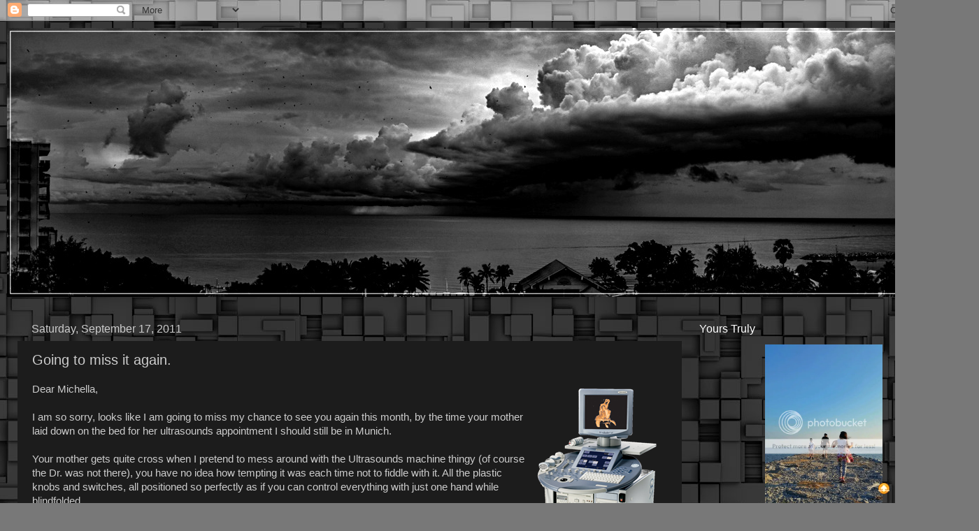

--- FILE ---
content_type: text/html; charset=UTF-8
request_url: http://www.panutatirat.com/2011/09/going-to-miss-it-again.html
body_size: 13469
content:
<!DOCTYPE html>
<html class='v2' dir='ltr' lang='en'>
<head>
<link href='https://www.blogger.com/static/v1/widgets/335934321-css_bundle_v2.css' rel='stylesheet' type='text/css'/>
<meta content='width=1100' name='viewport'/>
<meta content='text/html; charset=UTF-8' http-equiv='Content-Type'/>
<meta content='blogger' name='generator'/>
<link href='http://www.panutatirat.com/favicon.ico' rel='icon' type='image/x-icon'/>
<link href='http://www.panutatirat.com/2011/09/going-to-miss-it-again.html' rel='canonical'/>
<link rel="alternate" type="application/atom+xml" title="panutatirat - Atom" href="http://www.panutatirat.com/feeds/posts/default" />
<link rel="alternate" type="application/rss+xml" title="panutatirat - RSS" href="http://www.panutatirat.com/feeds/posts/default?alt=rss" />
<link rel="service.post" type="application/atom+xml" title="panutatirat - Atom" href="https://www.blogger.com/feeds/3381310638763361471/posts/default" />

<link rel="alternate" type="application/atom+xml" title="panutatirat - Atom" href="http://www.panutatirat.com/feeds/8815389641761457114/comments/default" />
<!--Can't find substitution for tag [blog.ieCssRetrofitLinks]-->
<link href='https://blogger.googleusercontent.com/img/b/R29vZ2xl/AVvXsEh3R4MeOKGfz2eWPyi5SoJaO5upzr28-3Vn9XIjcHWFQeXDy_L6mayVlkL3LUt-23cIGCmVCIwxsY6aPz5QyAo4YIZMNRCmNElQz2nWeWdIWmM3RfxVHkSe35aLhX5nrUqikP1eFCGprXt3/?imgmax=800' rel='image_src'/>
<meta content='http://www.panutatirat.com/2011/09/going-to-miss-it-again.html' property='og:url'/>
<meta content='Going to miss it again.' property='og:title'/>
<meta content='This blog is about travel, family, familylife, life and other general events in Thailand or Bangkok, Photography, tech, and cameras.' property='og:description'/>
<meta content='https://blogger.googleusercontent.com/img/b/R29vZ2xl/AVvXsEh3R4MeOKGfz2eWPyi5SoJaO5upzr28-3Vn9XIjcHWFQeXDy_L6mayVlkL3LUt-23cIGCmVCIwxsY6aPz5QyAo4YIZMNRCmNElQz2nWeWdIWmM3RfxVHkSe35aLhX5nrUqikP1eFCGprXt3/w1200-h630-p-k-no-nu/?imgmax=800' property='og:image'/>
<title>panutatirat: Going to miss it again.</title>
<style id='page-skin-1' type='text/css'><!--
/*-----------------------------------------------
Blogger Template Style
Name:     Picture Window
Designer: Blogger
URL:      www.blogger.com
----------------------------------------------- */
/* Content
----------------------------------------------- */
body {
font: normal normal 15px 'Trebuchet MS', Trebuchet, sans-serif;
color: #cccccc;
background: #787878 url(//themes.googleusercontent.com/image?id=1RMI7mwb9ntZk7y8G4LPeWZ4R4z6GkWYwpAn7WTFcrr1pI31SKk6tcILDFZAq3dMVyHjx) repeat scroll top center /* Credit: fpm (http://www.istockphoto.com/file_closeup.php?id=5826667&platform=blogger) */;
}
html body .region-inner {
min-width: 0;
max-width: 100%;
width: auto;
}
.content-outer {
font-size: 90%;
}
a:link {
text-decoration:none;
color: #ff9900;
}
a:visited {
text-decoration:none;
color: #dd7700;
}
a:hover {
text-decoration:underline;
color: #ffaa00;
}
.content-outer {
background: transparent url(https://resources.blogblog.com/blogblog/data/1kt/transparent/black50.png) repeat scroll top left;
-moz-border-radius: 0;
-webkit-border-radius: 0;
-goog-ms-border-radius: 0;
border-radius: 0;
-moz-box-shadow: 0 0 3px rgba(0, 0, 0, .15);
-webkit-box-shadow: 0 0 3px rgba(0, 0, 0, .15);
-goog-ms-box-shadow: 0 0 3px rgba(0, 0, 0, .15);
box-shadow: 0 0 3px rgba(0, 0, 0, .15);
margin: 0 auto;
}
.content-inner {
padding: 10px;
}
/* Header
----------------------------------------------- */
.header-outer {
background: rgba(0, 0, 0, 0) none repeat-x scroll top left;
_background-image: none;
color: #ffffff;
-moz-border-radius: 0;
-webkit-border-radius: 0;
-goog-ms-border-radius: 0;
border-radius: 0;
}
.Header img, .Header #header-inner {
-moz-border-radius: 0;
-webkit-border-radius: 0;
-goog-ms-border-radius: 0;
border-radius: 0;
}
.header-inner .Header .titlewrapper,
.header-inner .Header .descriptionwrapper {
padding-left: 30px;
padding-right: 30px;
}
.Header h1 {
font: normal normal 48px Verdana, Geneva, sans-serif;
text-shadow: 1px 1px 3px rgba(0, 0, 0, 0.3);
}
.Header h1 a {
color: #ffffff;
}
.Header .description {
font-size: 130%;
}
/* Tabs
----------------------------------------------- */
.tabs-inner {
margin: .5em 15px 1em;
padding: 0;
}
.tabs-inner .section {
margin: 0;
}
.tabs-inner .widget ul {
padding: 0;
background: #1c1c1c none repeat scroll bottom;
-moz-border-radius: 0;
-webkit-border-radius: 0;
-goog-ms-border-radius: 0;
border-radius: 0;
}
.tabs-inner .widget li {
border: none;
}
.tabs-inner .widget li a {
display: inline-block;
padding: .5em 1em;
margin-right: 0;
color: #ff9900;
font: normal normal 15px 'Trebuchet MS', Trebuchet, sans-serif;
-moz-border-radius: 0 0 0 0;
-webkit-border-top-left-radius: 0;
-webkit-border-top-right-radius: 0;
-goog-ms-border-radius: 0 0 0 0;
border-radius: 0 0 0 0;
background: transparent none no-repeat scroll top left;
border-right: 1px solid #000000;
}
.tabs-inner .widget li:first-child a {
padding-left: 1.25em;
-moz-border-radius-topleft: 0;
-moz-border-radius-bottomleft: 0;
-webkit-border-top-left-radius: 0;
-webkit-border-bottom-left-radius: 0;
-goog-ms-border-top-left-radius: 0;
-goog-ms-border-bottom-left-radius: 0;
border-top-left-radius: 0;
border-bottom-left-radius: 0;
}
.tabs-inner .widget li.selected a,
.tabs-inner .widget li a:hover {
position: relative;
z-index: 1;
background: #dd7700 none repeat scroll bottom;
color: #ffffff;
-moz-box-shadow: 0 0 0 rgba(0, 0, 0, .15);
-webkit-box-shadow: 0 0 0 rgba(0, 0, 0, .15);
-goog-ms-box-shadow: 0 0 0 rgba(0, 0, 0, .15);
box-shadow: 0 0 0 rgba(0, 0, 0, .15);
}
/* Headings
----------------------------------------------- */
h2 {
font: normal normal 16px 'Trebuchet MS', Trebuchet, sans-serif;
text-transform: none;
color: #ffffff;
margin: .5em 0;
}
/* Main
----------------------------------------------- */
.main-outer {
background: transparent none repeat scroll top center;
-moz-border-radius: 0 0 0 0;
-webkit-border-top-left-radius: 0;
-webkit-border-top-right-radius: 0;
-webkit-border-bottom-left-radius: 0;
-webkit-border-bottom-right-radius: 0;
-goog-ms-border-radius: 0 0 0 0;
border-radius: 0 0 0 0;
-moz-box-shadow: 0 0 0 rgba(0, 0, 0, .15);
-webkit-box-shadow: 0 0 0 rgba(0, 0, 0, .15);
-goog-ms-box-shadow: 0 0 0 rgba(0, 0, 0, .15);
box-shadow: 0 0 0 rgba(0, 0, 0, .15);
}
.main-inner {
padding: 15px 20px 20px;
}
.main-inner .column-center-inner {
padding: 0 0;
}
.main-inner .column-left-inner {
padding-left: 0;
}
.main-inner .column-right-inner {
padding-right: 0;
}
/* Posts
----------------------------------------------- */
h3.post-title {
margin: 0;
font: normal normal 20px 'Trebuchet MS', Trebuchet, sans-serif;
}
.comments h4 {
margin: 1em 0 0;
font: normal normal 20px 'Trebuchet MS', Trebuchet, sans-serif;
}
.date-header span {
color: #cccccc;
}
.post-outer {
background-color: #1c1c1c;
border: solid 1px rgba(0, 0, 0, 0);
-moz-border-radius: 0;
-webkit-border-radius: 0;
border-radius: 0;
-goog-ms-border-radius: 0;
padding: 15px 20px;
margin: 0 -20px 20px;
}
.post-body {
line-height: 1.4;
font-size: 110%;
position: relative;
}
.post-header {
margin: 0 0 1.5em;
color: #999999;
line-height: 1.6;
}
.post-footer {
margin: .5em 0 0;
color: #999999;
line-height: 1.6;
}
#blog-pager {
font-size: 140%
}
#comments .comment-author {
padding-top: 1.5em;
border-top: dashed 1px #ccc;
border-top: dashed 1px rgba(128, 128, 128, .5);
background-position: 0 1.5em;
}
#comments .comment-author:first-child {
padding-top: 0;
border-top: none;
}
.avatar-image-container {
margin: .2em 0 0;
}
/* Comments
----------------------------------------------- */
.comments .comments-content .icon.blog-author {
background-repeat: no-repeat;
background-image: url([data-uri]);
}
.comments .comments-content .loadmore a {
border-top: 1px solid #ffaa00;
border-bottom: 1px solid #ffaa00;
}
.comments .continue {
border-top: 2px solid #ffaa00;
}
/* Widgets
----------------------------------------------- */
.widget ul, .widget #ArchiveList ul.flat {
padding: 0;
list-style: none;
}
.widget ul li, .widget #ArchiveList ul.flat li {
border-top: dashed 1px #ccc;
border-top: dashed 1px rgba(128, 128, 128, .5);
}
.widget ul li:first-child, .widget #ArchiveList ul.flat li:first-child {
border-top: none;
}
.widget .post-body ul {
list-style: disc;
}
.widget .post-body ul li {
border: none;
}
/* Footer
----------------------------------------------- */
.footer-outer {
color:#cccccc;
background: transparent none repeat scroll top center;
-moz-border-radius: 0 0 0 0;
-webkit-border-top-left-radius: 0;
-webkit-border-top-right-radius: 0;
-webkit-border-bottom-left-radius: 0;
-webkit-border-bottom-right-radius: 0;
-goog-ms-border-radius: 0 0 0 0;
border-radius: 0 0 0 0;
-moz-box-shadow: 0 0 0 rgba(0, 0, 0, .15);
-webkit-box-shadow: 0 0 0 rgba(0, 0, 0, .15);
-goog-ms-box-shadow: 0 0 0 rgba(0, 0, 0, .15);
box-shadow: 0 0 0 rgba(0, 0, 0, .15);
}
.footer-inner {
padding: 10px 20px 20px;
}
.footer-outer a {
color: #ff9900;
}
.footer-outer a:visited {
color: #dd7700;
}
.footer-outer a:hover {
color: #ffaa00;
}
.footer-outer .widget h2 {
color: #ffffff;
}
/* Mobile
----------------------------------------------- */
html body.mobile {
height: auto;
}
html body.mobile {
min-height: 480px;
background-size: 100% auto;
}
.mobile .body-fauxcolumn-outer {
background: transparent none repeat scroll top left;
}
html .mobile .mobile-date-outer, html .mobile .blog-pager {
border-bottom: none;
background: transparent none repeat scroll top center;
margin-bottom: 10px;
}
.mobile .date-outer {
background: transparent none repeat scroll top center;
}
.mobile .header-outer, .mobile .main-outer,
.mobile .post-outer, .mobile .footer-outer {
-moz-border-radius: 0;
-webkit-border-radius: 0;
-goog-ms-border-radius: 0;
border-radius: 0;
}
.mobile .content-outer,
.mobile .main-outer,
.mobile .post-outer {
background: inherit;
border: none;
}
.mobile .content-outer {
font-size: 100%;
}
.mobile-link-button {
background-color: #ff9900;
}
.mobile-link-button a:link, .mobile-link-button a:visited {
color: #1c1c1c;
}
.mobile-index-contents {
color: #cccccc;
}
.mobile .tabs-inner .PageList .widget-content {
background: #dd7700 none repeat scroll bottom;
color: #ffffff;
}
.mobile .tabs-inner .PageList .widget-content .pagelist-arrow {
border-left: 1px solid #000000;
}

--></style>
<style id='template-skin-1' type='text/css'><!--
body {
min-width: 1400px;
}
.content-outer, .content-fauxcolumn-outer, .region-inner {
min-width: 1400px;
max-width: 1400px;
_width: 1400px;
}
.main-inner .columns {
padding-left: 0;
padding-right: 400px;
}
.main-inner .fauxcolumn-center-outer {
left: 0;
right: 400px;
/* IE6 does not respect left and right together */
_width: expression(this.parentNode.offsetWidth -
parseInt("0") -
parseInt("400px") + 'px');
}
.main-inner .fauxcolumn-left-outer {
width: 0;
}
.main-inner .fauxcolumn-right-outer {
width: 400px;
}
.main-inner .column-left-outer {
width: 0;
right: 100%;
margin-left: -0;
}
.main-inner .column-right-outer {
width: 400px;
margin-right: -400px;
}
#layout {
min-width: 0;
}
#layout .content-outer {
min-width: 0;
width: 800px;
}
#layout .region-inner {
min-width: 0;
width: auto;
}
body#layout div.add_widget {
padding: 8px;
}
body#layout div.add_widget a {
margin-left: 32px;
}
--></style>
<style>
    body {background-image:url(\/\/themes.googleusercontent.com\/image?id=1RMI7mwb9ntZk7y8G4LPeWZ4R4z6GkWYwpAn7WTFcrr1pI31SKk6tcILDFZAq3dMVyHjx);}
    
@media (max-width: 200px) { body {background-image:url(\/\/themes.googleusercontent.com\/image?id=1RMI7mwb9ntZk7y8G4LPeWZ4R4z6GkWYwpAn7WTFcrr1pI31SKk6tcILDFZAq3dMVyHjx&options=w200);}}
@media (max-width: 400px) and (min-width: 201px) { body {background-image:url(\/\/themes.googleusercontent.com\/image?id=1RMI7mwb9ntZk7y8G4LPeWZ4R4z6GkWYwpAn7WTFcrr1pI31SKk6tcILDFZAq3dMVyHjx&options=w400);}}
@media (max-width: 800px) and (min-width: 401px) { body {background-image:url(\/\/themes.googleusercontent.com\/image?id=1RMI7mwb9ntZk7y8G4LPeWZ4R4z6GkWYwpAn7WTFcrr1pI31SKk6tcILDFZAq3dMVyHjx&options=w800);}}
@media (max-width: 1200px) and (min-width: 801px) { body {background-image:url(\/\/themes.googleusercontent.com\/image?id=1RMI7mwb9ntZk7y8G4LPeWZ4R4z6GkWYwpAn7WTFcrr1pI31SKk6tcILDFZAq3dMVyHjx&options=w1200);}}
/* Last tag covers anything over one higher than the previous max-size cap. */
@media (min-width: 1201px) { body {background-image:url(\/\/themes.googleusercontent.com\/image?id=1RMI7mwb9ntZk7y8G4LPeWZ4R4z6GkWYwpAn7WTFcrr1pI31SKk6tcILDFZAq3dMVyHjx&options=w1600);}}
  </style>
<script type='text/javascript'>
        (function(i,s,o,g,r,a,m){i['GoogleAnalyticsObject']=r;i[r]=i[r]||function(){
        (i[r].q=i[r].q||[]).push(arguments)},i[r].l=1*new Date();a=s.createElement(o),
        m=s.getElementsByTagName(o)[0];a.async=1;a.src=g;m.parentNode.insertBefore(a,m)
        })(window,document,'script','https://www.google-analytics.com/analytics.js','ga');
        ga('create', 'UA-36343759-1', 'auto', 'blogger');
        ga('blogger.send', 'pageview');
      </script>
<link href='https://www.blogger.com/dyn-css/authorization.css?targetBlogID=3381310638763361471&amp;zx=a73ed074-943a-4d57-b83a-3fdb7ffcf0cf' media='none' onload='if(media!=&#39;all&#39;)media=&#39;all&#39;' rel='stylesheet'/><noscript><link href='https://www.blogger.com/dyn-css/authorization.css?targetBlogID=3381310638763361471&amp;zx=a73ed074-943a-4d57-b83a-3fdb7ffcf0cf' rel='stylesheet'/></noscript>
<meta name='google-adsense-platform-account' content='ca-host-pub-1556223355139109'/>
<meta name='google-adsense-platform-domain' content='blogspot.com'/>

</head>
<body class='loading variant-screen'>
<div class='navbar section' id='navbar' name='Navbar'><div class='widget Navbar' data-version='1' id='Navbar1'><script type="text/javascript">
    function setAttributeOnload(object, attribute, val) {
      if(window.addEventListener) {
        window.addEventListener('load',
          function(){ object[attribute] = val; }, false);
      } else {
        window.attachEvent('onload', function(){ object[attribute] = val; });
      }
    }
  </script>
<div id="navbar-iframe-container"></div>
<script type="text/javascript" src="https://apis.google.com/js/platform.js"></script>
<script type="text/javascript">
      gapi.load("gapi.iframes:gapi.iframes.style.bubble", function() {
        if (gapi.iframes && gapi.iframes.getContext) {
          gapi.iframes.getContext().openChild({
              url: 'https://www.blogger.com/navbar/3381310638763361471?po\x3d8815389641761457114\x26origin\x3dhttp://www.panutatirat.com',
              where: document.getElementById("navbar-iframe-container"),
              id: "navbar-iframe"
          });
        }
      });
    </script><script type="text/javascript">
(function() {
var script = document.createElement('script');
script.type = 'text/javascript';
script.src = '//pagead2.googlesyndication.com/pagead/js/google_top_exp.js';
var head = document.getElementsByTagName('head')[0];
if (head) {
head.appendChild(script);
}})();
</script>
</div></div>
<div class='body-fauxcolumns'>
<div class='fauxcolumn-outer body-fauxcolumn-outer'>
<div class='cap-top'>
<div class='cap-left'></div>
<div class='cap-right'></div>
</div>
<div class='fauxborder-left'>
<div class='fauxborder-right'></div>
<div class='fauxcolumn-inner'>
</div>
</div>
<div class='cap-bottom'>
<div class='cap-left'></div>
<div class='cap-right'></div>
</div>
</div>
</div>
<div class='content'>
<div class='content-fauxcolumns'>
<div class='fauxcolumn-outer content-fauxcolumn-outer'>
<div class='cap-top'>
<div class='cap-left'></div>
<div class='cap-right'></div>
</div>
<div class='fauxborder-left'>
<div class='fauxborder-right'></div>
<div class='fauxcolumn-inner'>
</div>
</div>
<div class='cap-bottom'>
<div class='cap-left'></div>
<div class='cap-right'></div>
</div>
</div>
</div>
<div class='content-outer'>
<div class='content-cap-top cap-top'>
<div class='cap-left'></div>
<div class='cap-right'></div>
</div>
<div class='fauxborder-left content-fauxborder-left'>
<div class='fauxborder-right content-fauxborder-right'></div>
<div class='content-inner'>
<header>
<div class='header-outer'>
<div class='header-cap-top cap-top'>
<div class='cap-left'></div>
<div class='cap-right'></div>
</div>
<div class='fauxborder-left header-fauxborder-left'>
<div class='fauxborder-right header-fauxborder-right'></div>
<div class='region-inner header-inner'>
<div class='header section' id='header' name='Header'><div class='widget Header' data-version='1' id='Header1'>
<div id='header-inner'>
<a href='http://www.panutatirat.com/' style='display: block'>
<img alt='panutatirat' height='385px; ' id='Header1_headerimg' src='https://blogger.googleusercontent.com/img/b/R29vZ2xl/AVvXsEiehwFcLUCTfMj53NxpPDGTssx0pr_2ongY6eJoFN7hUhgDUbWb3WY1zkVyap6g1IPTWOKEMDLSlomCZpKRWGcpVON8WH1hi6g9FRaEykjrUyXk3dPfeRmb9JYiwOrVzqGvXY8_3wD3U8Y/s1380/Cha-am+D4+Sky-1B.jpg' style='display: block' width='1369px; '/>
</a>
</div>
</div></div>
</div>
</div>
<div class='header-cap-bottom cap-bottom'>
<div class='cap-left'></div>
<div class='cap-right'></div>
</div>
</div>
</header>
<div class='tabs-outer'>
<div class='tabs-cap-top cap-top'>
<div class='cap-left'></div>
<div class='cap-right'></div>
</div>
<div class='fauxborder-left tabs-fauxborder-left'>
<div class='fauxborder-right tabs-fauxborder-right'></div>
<div class='region-inner tabs-inner'>
<div class='tabs no-items section' id='crosscol' name='Cross-Column'></div>
<div class='tabs no-items section' id='crosscol-overflow' name='Cross-Column 2'></div>
</div>
</div>
<div class='tabs-cap-bottom cap-bottom'>
<div class='cap-left'></div>
<div class='cap-right'></div>
</div>
</div>
<div class='main-outer'>
<div class='main-cap-top cap-top'>
<div class='cap-left'></div>
<div class='cap-right'></div>
</div>
<div class='fauxborder-left main-fauxborder-left'>
<div class='fauxborder-right main-fauxborder-right'></div>
<div class='region-inner main-inner'>
<div class='columns fauxcolumns'>
<div class='fauxcolumn-outer fauxcolumn-center-outer'>
<div class='cap-top'>
<div class='cap-left'></div>
<div class='cap-right'></div>
</div>
<div class='fauxborder-left'>
<div class='fauxborder-right'></div>
<div class='fauxcolumn-inner'>
</div>
</div>
<div class='cap-bottom'>
<div class='cap-left'></div>
<div class='cap-right'></div>
</div>
</div>
<div class='fauxcolumn-outer fauxcolumn-left-outer'>
<div class='cap-top'>
<div class='cap-left'></div>
<div class='cap-right'></div>
</div>
<div class='fauxborder-left'>
<div class='fauxborder-right'></div>
<div class='fauxcolumn-inner'>
</div>
</div>
<div class='cap-bottom'>
<div class='cap-left'></div>
<div class='cap-right'></div>
</div>
</div>
<div class='fauxcolumn-outer fauxcolumn-right-outer'>
<div class='cap-top'>
<div class='cap-left'></div>
<div class='cap-right'></div>
</div>
<div class='fauxborder-left'>
<div class='fauxborder-right'></div>
<div class='fauxcolumn-inner'>
</div>
</div>
<div class='cap-bottom'>
<div class='cap-left'></div>
<div class='cap-right'></div>
</div>
</div>
<!-- corrects IE6 width calculation -->
<div class='columns-inner'>
<div class='column-center-outer'>
<div class='column-center-inner'>
<div class='main section' id='main' name='Main'><div class='widget Blog' data-version='1' id='Blog1'>
<div class='blog-posts hfeed'>

          <div class="date-outer">
        
<h2 class='date-header'><span>Saturday, September 17, 2011</span></h2>

          <div class="date-posts">
        
<div class='post-outer'>
<div class='post hentry' itemprop='blogPost' itemscope='itemscope' itemtype='http://schema.org/BlogPosting'>
<meta content='https://blogger.googleusercontent.com/img/b/R29vZ2xl/AVvXsEh3R4MeOKGfz2eWPyi5SoJaO5upzr28-3Vn9XIjcHWFQeXDy_L6mayVlkL3LUt-23cIGCmVCIwxsY6aPz5QyAo4YIZMNRCmNElQz2nWeWdIWmM3RfxVHkSe35aLhX5nrUqikP1eFCGprXt3/?imgmax=800' itemprop='image_url'/>
<meta content='3381310638763361471' itemprop='blogId'/>
<meta content='8815389641761457114' itemprop='postId'/>
<a name='8815389641761457114'></a>
<h3 class='post-title entry-title' itemprop='name'>
Going to miss it again.
</h3>
<div class='post-header'>
<div class='post-header-line-1'></div>
</div>
<div class='post-body entry-content' id='post-body-8815389641761457114' itemprop='description articleBody'>
<img align="right" alt="Ultrasounds Machine" border="0" height="338" src="https://blogger.googleusercontent.com/img/b/R29vZ2xl/AVvXsEh3R4MeOKGfz2eWPyi5SoJaO5upzr28-3Vn9XIjcHWFQeXDy_L6mayVlkL3LUt-23cIGCmVCIwxsY6aPz5QyAo4YIZMNRCmNElQz2nWeWdIWmM3RfxVHkSe35aLhX5nrUqikP1eFCGprXt3/?imgmax=800" style="background-image: none; border-right-width: 0px; margin: 0px 5px 0px 0px; padding-left: 0px; padding-right: 0px; display: inline; float: right; border-top-width: 0px; border-bottom-width: 0px; border-left-width: 0px; padding-top: 0px" title="Ultrasounds Machine" width="198">  <p>Dear Michella,<br><br>I am so sorry, looks like I am going to miss my chance to see you again this month, by the time your mother laid down on the bed for her ultrasounds appointment I should still be in Munich.<br><br>Your mother gets quite cross when I pretend to mess around with the Ultrasounds machine thingy (of course the Dr. was not there), you have no idea how tempting it was each time not to fiddle with it. All the plastic knobs and switches, all positioned so perfectly as if you can control everything with just one hand while blindfolded.<br><br>Not to mention all the different &#8216;heads&#8217; to deliver the ultrasounds, then there are these two beautiful screens, and even a printer, as soon a I see you the Dr. can give me your portrait in about 10 seconds. Oh don&#8217;t forget the gorgeous trackball, sitting there smiling, begging to be push around, honestly.<br><br>Dad :)</p>  
<div style='clear: both;'></div>
</div>
<div class='post-footer'>
<div class='post-footer-line post-footer-line-1'><div class='post-share-buttons goog-inline-block'>
<a class='goog-inline-block share-button sb-email' href='https://www.blogger.com/share-post.g?blogID=3381310638763361471&postID=8815389641761457114&target=email' target='_blank' title='Email This'><span class='share-button-link-text'>Email This</span></a><a class='goog-inline-block share-button sb-blog' href='https://www.blogger.com/share-post.g?blogID=3381310638763361471&postID=8815389641761457114&target=blog' onclick='window.open(this.href, "_blank", "height=270,width=475"); return false;' target='_blank' title='BlogThis!'><span class='share-button-link-text'>BlogThis!</span></a><a class='goog-inline-block share-button sb-twitter' href='https://www.blogger.com/share-post.g?blogID=3381310638763361471&postID=8815389641761457114&target=twitter' target='_blank' title='Share to X'><span class='share-button-link-text'>Share to X</span></a><a class='goog-inline-block share-button sb-facebook' href='https://www.blogger.com/share-post.g?blogID=3381310638763361471&postID=8815389641761457114&target=facebook' onclick='window.open(this.href, "_blank", "height=430,width=640"); return false;' target='_blank' title='Share to Facebook'><span class='share-button-link-text'>Share to Facebook</span></a><a class='goog-inline-block share-button sb-pinterest' href='https://www.blogger.com/share-post.g?blogID=3381310638763361471&postID=8815389641761457114&target=pinterest' target='_blank' title='Share to Pinterest'><span class='share-button-link-text'>Share to Pinterest</span></a>
</div>
<span class='post-backlinks post-comment-link'>
</span>
</div>
<div class='post-footer-line post-footer-line-2'><span class='post-author vcard'>
by
<span class='fn' itemprop='author' itemscope='itemscope' itemtype='http://schema.org/Person'>
<meta content='https://www.blogger.com/profile/05596566124889467555' itemprop='url'/>
<a class='g-profile' href='https://www.blogger.com/profile/05596566124889467555' rel='author' title='author profile'>
<span itemprop='name'>Panu Tatirat</span>
</a>
</span>
</span>
<span class='post-timestamp'>
at
<meta content='http://www.panutatirat.com/2011/09/going-to-miss-it-again.html' itemprop='url'/>
<a class='timestamp-link' href='http://www.panutatirat.com/2011/09/going-to-miss-it-again.html' rel='bookmark' title='permanent link'><abbr class='published' itemprop='datePublished' title='2011-09-17T23:40:00+07:00'>23:40</abbr></a>
</span>
</div>
<div class='post-footer-line post-footer-line-3'><span class='post-labels'>
Labels:
<a href='http://www.panutatirat.com/search/label/Baby' rel='tag'>Baby</a>,
<a href='http://www.panutatirat.com/search/label/Business%20Trip' rel='tag'>Business Trip</a>,
<a href='http://www.panutatirat.com/search/label/Family' rel='tag'>Family</a>,
<a href='http://www.panutatirat.com/search/label/Michella' rel='tag'>Michella</a>,
<a href='http://www.panutatirat.com/search/label/Travel' rel='tag'>Travel</a>
</span>
<span class='post-comment-link'>
</span>
<span class='post-icons'>
<span class='item-action'>
<a href='https://www.blogger.com/email-post/3381310638763361471/8815389641761457114' title='Email Post'>
<img alt='' class='icon-action' height='13' src='http://img1.blogblog.com/img/icon18_email.gif' width='18'/>
</a>
</span>
<span class='item-control blog-admin pid-1283532347'>
<a href='https://www.blogger.com/post-edit.g?blogID=3381310638763361471&postID=8815389641761457114&from=pencil' title='Edit Post'>
<img alt='' class='icon-action' height='18' src='https://resources.blogblog.com/img/icon18_edit_allbkg.gif' width='18'/>
</a>
</span>
</span>
</div>
</div>
</div>
<div class='comments' id='comments'>
<a name='comments'></a>
<h4>No comments:</h4>
<div id='Blog1_comments-block-wrapper'>
<dl class='avatar-comment-indent' id='comments-block'>
</dl>
</div>
<p class='comment-footer'>
<div class='comment-form'>
<a name='comment-form'></a>
<h4 id='comment-post-message'>Post a Comment</h4>
<p>Thank you for your comments :)</p>
<a href='https://www.blogger.com/comment/frame/3381310638763361471?po=8815389641761457114&hl=en&saa=85391&origin=http://www.panutatirat.com' id='comment-editor-src'></a>
<iframe allowtransparency='true' class='blogger-iframe-colorize blogger-comment-from-post' frameborder='0' height='410px' id='comment-editor' name='comment-editor' src='' width='100%'></iframe>
<script src='https://www.blogger.com/static/v1/jsbin/2830521187-comment_from_post_iframe.js' type='text/javascript'></script>
<script type='text/javascript'>
      BLOG_CMT_createIframe('https://www.blogger.com/rpc_relay.html');
    </script>
</div>
</p>
</div>
</div>

        </div></div>
      
</div>
<div class='blog-pager' id='blog-pager'>
<span id='blog-pager-newer-link'>
<a class='blog-pager-newer-link' href='http://www.panutatirat.com/2011/09/7-nights-in-munich-part-1-sunday.html' id='Blog1_blog-pager-newer-link' title='Newer Post'>Newer Post</a>
</span>
<span id='blog-pager-older-link'>
<a class='blog-pager-older-link' href='http://www.panutatirat.com/2011/09/see-you-real-soon.html' id='Blog1_blog-pager-older-link' title='Older Post'>Older Post</a>
</span>
<a class='home-link' href='http://www.panutatirat.com/'>Home</a>
</div>
<div class='clear'></div>
<div class='post-feeds'>
<div class='feed-links'>
Subscribe to:
<a class='feed-link' href='http://www.panutatirat.com/feeds/8815389641761457114/comments/default' target='_blank' type='application/atom+xml'>Post Comments (Atom)</a>
</div>
</div>
</div></div>
</div>
</div>
<div class='column-left-outer'>
<div class='column-left-inner'>
<aside>
</aside>
</div>
</div>
<div class='column-right-outer'>
<div class='column-right-inner'>
<aside>
<div class='sidebar section' id='sidebar-right-1'><div class='widget HTML' data-version='1' id='HTML4'>
<h2 class='title'>Yours Truly</h2>
<div class='widget-content'>
<div><p align="center"><img alt="Profile" border="0" height="235" src="http://i269.photobucket.com/albums/jj60/ptatirat/Profile/Us_zpsksmedlyf.jpg" style="background-image: none; border-bottom-width: 0px; border-left-width: 0px; border-right-width: 0px; border-top-width: 0px; display: block; float: none; margin: 0px auto; padding-left: 0px; padding-right: 0px; padding-top: 0px;" title="Profile" width="168" / /></p><p align="center"><span>Addicted to Camera Bags and Writing :)</span></p><p></p></div><div><p></p></div>
</div>
<div class='clear'></div>
</div><div class='widget Text' data-version='1' id='Text2'>
<h2 class='title'>This blog :-)</h2>
<div class='widget-content'>
<img align="left" alt="Thai Flag" hspace="15" justify="" src="http://i269.photobucket.com/albums/jj60/ptatirat/Icons/flag.png" style="text-align: justify;" vspace="5" / /><span><p style="text-align:justify">We have been keeping this blog since 2007, for all intent and purposes, this blog is nothing more than a diary of our lives (with some added sidetracks of thoughts and adventures thrown in (mostly about lusting after cameras, camera bags and anything that uses at least 4 AA batteries, lol), so that when our little Panop (Matthias) and little Parsuree (Marcella) are no longer little, they can look back and see that their parents were not that boring after all :)</p></span>
</div>
<div class='clear'></div>
</div><div class='widget BlogSearch' data-version='1' id='BlogSearch1'>
<h2 class='title'>Search This Blog</h2>
<div class='widget-content'>
<div id='BlogSearch1_form'>
<form action='http://www.panutatirat.com/search' class='gsc-search-box' target='_top'>
<table cellpadding='0' cellspacing='0' class='gsc-search-box'>
<tbody>
<tr>
<td class='gsc-input'>
<input autocomplete='off' class='gsc-input' name='q' size='10' title='search' type='text' value=''/>
</td>
<td class='gsc-search-button'>
<input class='gsc-search-button' title='search' type='submit' value='Search'/>
</td>
</tr>
</tbody>
</table>
</form>
</div>
</div>
<div class='clear'></div>
</div><div class='widget BlogArchive' data-version='1' id='BlogArchive1'>
<h2>Blog Library</h2>
<div class='widget-content'>
<div id='ArchiveList'>
<div id='BlogArchive1_ArchiveList'>
<ul class='hierarchy'>
<li class='archivedate collapsed'>
<a class='toggle' href='javascript:void(0)'>
<span class='zippy'>

        &#9658;&#160;
      
</span>
</a>
<a class='post-count-link' href='http://www.panutatirat.com/2012/'>
2012
</a>
<span class='post-count' dir='ltr'>(30)</span>
<ul class='hierarchy'>
<li class='archivedate collapsed'>
<a class='toggle' href='javascript:void(0)'>
<span class='zippy'>

        &#9658;&#160;
      
</span>
</a>
<a class='post-count-link' href='http://www.panutatirat.com/2012/04/'>
April
</a>
<span class='post-count' dir='ltr'>(1)</span>
</li>
</ul>
<ul class='hierarchy'>
<li class='archivedate collapsed'>
<a class='toggle' href='javascript:void(0)'>
<span class='zippy'>

        &#9658;&#160;
      
</span>
</a>
<a class='post-count-link' href='http://www.panutatirat.com/2012/03/'>
March
</a>
<span class='post-count' dir='ltr'>(11)</span>
</li>
</ul>
<ul class='hierarchy'>
<li class='archivedate collapsed'>
<a class='toggle' href='javascript:void(0)'>
<span class='zippy'>

        &#9658;&#160;
      
</span>
</a>
<a class='post-count-link' href='http://www.panutatirat.com/2012/02/'>
February
</a>
<span class='post-count' dir='ltr'>(4)</span>
</li>
</ul>
<ul class='hierarchy'>
<li class='archivedate collapsed'>
<a class='toggle' href='javascript:void(0)'>
<span class='zippy'>

        &#9658;&#160;
      
</span>
</a>
<a class='post-count-link' href='http://www.panutatirat.com/2012/01/'>
January
</a>
<span class='post-count' dir='ltr'>(14)</span>
</li>
</ul>
</li>
</ul>
<ul class='hierarchy'>
<li class='archivedate expanded'>
<a class='toggle' href='javascript:void(0)'>
<span class='zippy toggle-open'>

        &#9660;&#160;
      
</span>
</a>
<a class='post-count-link' href='http://www.panutatirat.com/2011/'>
2011
</a>
<span class='post-count' dir='ltr'>(113)</span>
<ul class='hierarchy'>
<li class='archivedate collapsed'>
<a class='toggle' href='javascript:void(0)'>
<span class='zippy'>

        &#9658;&#160;
      
</span>
</a>
<a class='post-count-link' href='http://www.panutatirat.com/2011/12/'>
December
</a>
<span class='post-count' dir='ltr'>(15)</span>
</li>
</ul>
<ul class='hierarchy'>
<li class='archivedate collapsed'>
<a class='toggle' href='javascript:void(0)'>
<span class='zippy'>

        &#9658;&#160;
      
</span>
</a>
<a class='post-count-link' href='http://www.panutatirat.com/2011/11/'>
November
</a>
<span class='post-count' dir='ltr'>(15)</span>
</li>
</ul>
<ul class='hierarchy'>
<li class='archivedate collapsed'>
<a class='toggle' href='javascript:void(0)'>
<span class='zippy'>

        &#9658;&#160;
      
</span>
</a>
<a class='post-count-link' href='http://www.panutatirat.com/2011/10/'>
October
</a>
<span class='post-count' dir='ltr'>(22)</span>
</li>
</ul>
<ul class='hierarchy'>
<li class='archivedate expanded'>
<a class='toggle' href='javascript:void(0)'>
<span class='zippy toggle-open'>

        &#9660;&#160;
      
</span>
</a>
<a class='post-count-link' href='http://www.panutatirat.com/2011/09/'>
September
</a>
<span class='post-count' dir='ltr'>(13)</span>
<ul class='posts'>
<li><a href='http://www.panutatirat.com/2011/09/7-nights-in-munich-part-1-sunday.html'>7 Nights in Munich: (part 1) Sunday - Thursday.</a></li>
<li><a href='http://www.panutatirat.com/2011/09/going-to-miss-it-again.html'>Going to miss it again.</a></li>
<li><a href='http://www.panutatirat.com/2011/09/see-you-real-soon.html'>See you real soon :)</a></li>
<li><a href='http://www.panutatirat.com/2011/09/oh-oooohhhh-wlw-has-issue-with-new_16.html'>OH oooohhhh, WLW has issue with the new theme - so...</a></li>
<li><a href='http://www.panutatirat.com/2011/09/i-am-happy-fixing-blog-content-width.html'>I am happy, fixing the blog content width.</a></li>
<li><a href='http://www.panutatirat.com/2011/09/oh-oooohhhh-wlw-has-issue-with-new.html'>OH oooohhhh, WLW has issue with the new theme.</a></li>
<li><a href='http://www.panutatirat.com/2011/09/back-to-basic.html'>Back to basic&#8230;</a></li>
<li><a href='http://www.panutatirat.com/2011/09/here-we-go.html'>Here we go&#8230; :)</a></li>
<li><a href='http://www.panutatirat.com/2011/09/betting-on-long-shot-cont-making-u-turn.html'>Betting on a long shot (cont.) &#8211; Making a U turn.</a></li>
<li><a href='http://www.panutatirat.com/2011/09/betting-on-long-shot.html'>Betting on a long shot :)</a></li>
<li><a href='http://www.panutatirat.com/2011/09/dont-even-know-if-it-is-real.html'>Don&#8217;t even know if it is real.</a></li>
<li><a href='http://www.panutatirat.com/2011/09/hello-hk-havent-seen-you-in-while.html'>Hello HK :) haven&#8217;t seen you in while.</a></li>
<li><a href='http://www.panutatirat.com/2011/09/happy-gio.html'>Happy Gio&#8230; :)</a></li>
</ul>
</li>
</ul>
<ul class='hierarchy'>
<li class='archivedate collapsed'>
<a class='toggle' href='javascript:void(0)'>
<span class='zippy'>

        &#9658;&#160;
      
</span>
</a>
<a class='post-count-link' href='http://www.panutatirat.com/2011/08/'>
August
</a>
<span class='post-count' dir='ltr'>(5)</span>
</li>
</ul>
<ul class='hierarchy'>
<li class='archivedate collapsed'>
<a class='toggle' href='javascript:void(0)'>
<span class='zippy'>

        &#9658;&#160;
      
</span>
</a>
<a class='post-count-link' href='http://www.panutatirat.com/2011/07/'>
July
</a>
<span class='post-count' dir='ltr'>(8)</span>
</li>
</ul>
<ul class='hierarchy'>
<li class='archivedate collapsed'>
<a class='toggle' href='javascript:void(0)'>
<span class='zippy'>

        &#9658;&#160;
      
</span>
</a>
<a class='post-count-link' href='http://www.panutatirat.com/2011/06/'>
June
</a>
<span class='post-count' dir='ltr'>(13)</span>
</li>
</ul>
<ul class='hierarchy'>
<li class='archivedate collapsed'>
<a class='toggle' href='javascript:void(0)'>
<span class='zippy'>

        &#9658;&#160;
      
</span>
</a>
<a class='post-count-link' href='http://www.panutatirat.com/2011/05/'>
May
</a>
<span class='post-count' dir='ltr'>(11)</span>
</li>
</ul>
<ul class='hierarchy'>
<li class='archivedate collapsed'>
<a class='toggle' href='javascript:void(0)'>
<span class='zippy'>

        &#9658;&#160;
      
</span>
</a>
<a class='post-count-link' href='http://www.panutatirat.com/2011/04/'>
April
</a>
<span class='post-count' dir='ltr'>(3)</span>
</li>
</ul>
<ul class='hierarchy'>
<li class='archivedate collapsed'>
<a class='toggle' href='javascript:void(0)'>
<span class='zippy'>

        &#9658;&#160;
      
</span>
</a>
<a class='post-count-link' href='http://www.panutatirat.com/2011/03/'>
March
</a>
<span class='post-count' dir='ltr'>(3)</span>
</li>
</ul>
<ul class='hierarchy'>
<li class='archivedate collapsed'>
<a class='toggle' href='javascript:void(0)'>
<span class='zippy'>

        &#9658;&#160;
      
</span>
</a>
<a class='post-count-link' href='http://www.panutatirat.com/2011/02/'>
February
</a>
<span class='post-count' dir='ltr'>(3)</span>
</li>
</ul>
<ul class='hierarchy'>
<li class='archivedate collapsed'>
<a class='toggle' href='javascript:void(0)'>
<span class='zippy'>

        &#9658;&#160;
      
</span>
</a>
<a class='post-count-link' href='http://www.panutatirat.com/2011/01/'>
January
</a>
<span class='post-count' dir='ltr'>(2)</span>
</li>
</ul>
</li>
</ul>
<ul class='hierarchy'>
<li class='archivedate collapsed'>
<a class='toggle' href='javascript:void(0)'>
<span class='zippy'>

        &#9658;&#160;
      
</span>
</a>
<a class='post-count-link' href='http://www.panutatirat.com/2010/'>
2010
</a>
<span class='post-count' dir='ltr'>(86)</span>
<ul class='hierarchy'>
<li class='archivedate collapsed'>
<a class='toggle' href='javascript:void(0)'>
<span class='zippy'>

        &#9658;&#160;
      
</span>
</a>
<a class='post-count-link' href='http://www.panutatirat.com/2010/12/'>
December
</a>
<span class='post-count' dir='ltr'>(12)</span>
</li>
</ul>
<ul class='hierarchy'>
<li class='archivedate collapsed'>
<a class='toggle' href='javascript:void(0)'>
<span class='zippy'>

        &#9658;&#160;
      
</span>
</a>
<a class='post-count-link' href='http://www.panutatirat.com/2010/11/'>
November
</a>
<span class='post-count' dir='ltr'>(6)</span>
</li>
</ul>
<ul class='hierarchy'>
<li class='archivedate collapsed'>
<a class='toggle' href='javascript:void(0)'>
<span class='zippy'>

        &#9658;&#160;
      
</span>
</a>
<a class='post-count-link' href='http://www.panutatirat.com/2010/10/'>
October
</a>
<span class='post-count' dir='ltr'>(11)</span>
</li>
</ul>
<ul class='hierarchy'>
<li class='archivedate collapsed'>
<a class='toggle' href='javascript:void(0)'>
<span class='zippy'>

        &#9658;&#160;
      
</span>
</a>
<a class='post-count-link' href='http://www.panutatirat.com/2010/09/'>
September
</a>
<span class='post-count' dir='ltr'>(6)</span>
</li>
</ul>
<ul class='hierarchy'>
<li class='archivedate collapsed'>
<a class='toggle' href='javascript:void(0)'>
<span class='zippy'>

        &#9658;&#160;
      
</span>
</a>
<a class='post-count-link' href='http://www.panutatirat.com/2010/08/'>
August
</a>
<span class='post-count' dir='ltr'>(14)</span>
</li>
</ul>
<ul class='hierarchy'>
<li class='archivedate collapsed'>
<a class='toggle' href='javascript:void(0)'>
<span class='zippy'>

        &#9658;&#160;
      
</span>
</a>
<a class='post-count-link' href='http://www.panutatirat.com/2010/07/'>
July
</a>
<span class='post-count' dir='ltr'>(7)</span>
</li>
</ul>
<ul class='hierarchy'>
<li class='archivedate collapsed'>
<a class='toggle' href='javascript:void(0)'>
<span class='zippy'>

        &#9658;&#160;
      
</span>
</a>
<a class='post-count-link' href='http://www.panutatirat.com/2010/06/'>
June
</a>
<span class='post-count' dir='ltr'>(3)</span>
</li>
</ul>
<ul class='hierarchy'>
<li class='archivedate collapsed'>
<a class='toggle' href='javascript:void(0)'>
<span class='zippy'>

        &#9658;&#160;
      
</span>
</a>
<a class='post-count-link' href='http://www.panutatirat.com/2010/05/'>
May
</a>
<span class='post-count' dir='ltr'>(6)</span>
</li>
</ul>
<ul class='hierarchy'>
<li class='archivedate collapsed'>
<a class='toggle' href='javascript:void(0)'>
<span class='zippy'>

        &#9658;&#160;
      
</span>
</a>
<a class='post-count-link' href='http://www.panutatirat.com/2010/04/'>
April
</a>
<span class='post-count' dir='ltr'>(10)</span>
</li>
</ul>
<ul class='hierarchy'>
<li class='archivedate collapsed'>
<a class='toggle' href='javascript:void(0)'>
<span class='zippy'>

        &#9658;&#160;
      
</span>
</a>
<a class='post-count-link' href='http://www.panutatirat.com/2010/03/'>
March
</a>
<span class='post-count' dir='ltr'>(6)</span>
</li>
</ul>
<ul class='hierarchy'>
<li class='archivedate collapsed'>
<a class='toggle' href='javascript:void(0)'>
<span class='zippy'>

        &#9658;&#160;
      
</span>
</a>
<a class='post-count-link' href='http://www.panutatirat.com/2010/02/'>
February
</a>
<span class='post-count' dir='ltr'>(2)</span>
</li>
</ul>
<ul class='hierarchy'>
<li class='archivedate collapsed'>
<a class='toggle' href='javascript:void(0)'>
<span class='zippy'>

        &#9658;&#160;
      
</span>
</a>
<a class='post-count-link' href='http://www.panutatirat.com/2010/01/'>
January
</a>
<span class='post-count' dir='ltr'>(3)</span>
</li>
</ul>
</li>
</ul>
<ul class='hierarchy'>
<li class='archivedate collapsed'>
<a class='toggle' href='javascript:void(0)'>
<span class='zippy'>

        &#9658;&#160;
      
</span>
</a>
<a class='post-count-link' href='http://www.panutatirat.com/2009/'>
2009
</a>
<span class='post-count' dir='ltr'>(80)</span>
<ul class='hierarchy'>
<li class='archivedate collapsed'>
<a class='toggle' href='javascript:void(0)'>
<span class='zippy'>

        &#9658;&#160;
      
</span>
</a>
<a class='post-count-link' href='http://www.panutatirat.com/2009/12/'>
December
</a>
<span class='post-count' dir='ltr'>(5)</span>
</li>
</ul>
<ul class='hierarchy'>
<li class='archivedate collapsed'>
<a class='toggle' href='javascript:void(0)'>
<span class='zippy'>

        &#9658;&#160;
      
</span>
</a>
<a class='post-count-link' href='http://www.panutatirat.com/2009/11/'>
November
</a>
<span class='post-count' dir='ltr'>(13)</span>
</li>
</ul>
<ul class='hierarchy'>
<li class='archivedate collapsed'>
<a class='toggle' href='javascript:void(0)'>
<span class='zippy'>

        &#9658;&#160;
      
</span>
</a>
<a class='post-count-link' href='http://www.panutatirat.com/2009/10/'>
October
</a>
<span class='post-count' dir='ltr'>(11)</span>
</li>
</ul>
<ul class='hierarchy'>
<li class='archivedate collapsed'>
<a class='toggle' href='javascript:void(0)'>
<span class='zippy'>

        &#9658;&#160;
      
</span>
</a>
<a class='post-count-link' href='http://www.panutatirat.com/2009/09/'>
September
</a>
<span class='post-count' dir='ltr'>(11)</span>
</li>
</ul>
<ul class='hierarchy'>
<li class='archivedate collapsed'>
<a class='toggle' href='javascript:void(0)'>
<span class='zippy'>

        &#9658;&#160;
      
</span>
</a>
<a class='post-count-link' href='http://www.panutatirat.com/2009/08/'>
August
</a>
<span class='post-count' dir='ltr'>(12)</span>
</li>
</ul>
<ul class='hierarchy'>
<li class='archivedate collapsed'>
<a class='toggle' href='javascript:void(0)'>
<span class='zippy'>

        &#9658;&#160;
      
</span>
</a>
<a class='post-count-link' href='http://www.panutatirat.com/2009/07/'>
July
</a>
<span class='post-count' dir='ltr'>(4)</span>
</li>
</ul>
<ul class='hierarchy'>
<li class='archivedate collapsed'>
<a class='toggle' href='javascript:void(0)'>
<span class='zippy'>

        &#9658;&#160;
      
</span>
</a>
<a class='post-count-link' href='http://www.panutatirat.com/2009/06/'>
June
</a>
<span class='post-count' dir='ltr'>(5)</span>
</li>
</ul>
<ul class='hierarchy'>
<li class='archivedate collapsed'>
<a class='toggle' href='javascript:void(0)'>
<span class='zippy'>

        &#9658;&#160;
      
</span>
</a>
<a class='post-count-link' href='http://www.panutatirat.com/2009/05/'>
May
</a>
<span class='post-count' dir='ltr'>(6)</span>
</li>
</ul>
<ul class='hierarchy'>
<li class='archivedate collapsed'>
<a class='toggle' href='javascript:void(0)'>
<span class='zippy'>

        &#9658;&#160;
      
</span>
</a>
<a class='post-count-link' href='http://www.panutatirat.com/2009/03/'>
March
</a>
<span class='post-count' dir='ltr'>(4)</span>
</li>
</ul>
<ul class='hierarchy'>
<li class='archivedate collapsed'>
<a class='toggle' href='javascript:void(0)'>
<span class='zippy'>

        &#9658;&#160;
      
</span>
</a>
<a class='post-count-link' href='http://www.panutatirat.com/2009/02/'>
February
</a>
<span class='post-count' dir='ltr'>(1)</span>
</li>
</ul>
<ul class='hierarchy'>
<li class='archivedate collapsed'>
<a class='toggle' href='javascript:void(0)'>
<span class='zippy'>

        &#9658;&#160;
      
</span>
</a>
<a class='post-count-link' href='http://www.panutatirat.com/2009/01/'>
January
</a>
<span class='post-count' dir='ltr'>(8)</span>
</li>
</ul>
</li>
</ul>
<ul class='hierarchy'>
<li class='archivedate collapsed'>
<a class='toggle' href='javascript:void(0)'>
<span class='zippy'>

        &#9658;&#160;
      
</span>
</a>
<a class='post-count-link' href='http://www.panutatirat.com/2008/'>
2008
</a>
<span class='post-count' dir='ltr'>(60)</span>
<ul class='hierarchy'>
<li class='archivedate collapsed'>
<a class='toggle' href='javascript:void(0)'>
<span class='zippy'>

        &#9658;&#160;
      
</span>
</a>
<a class='post-count-link' href='http://www.panutatirat.com/2008/12/'>
December
</a>
<span class='post-count' dir='ltr'>(6)</span>
</li>
</ul>
<ul class='hierarchy'>
<li class='archivedate collapsed'>
<a class='toggle' href='javascript:void(0)'>
<span class='zippy'>

        &#9658;&#160;
      
</span>
</a>
<a class='post-count-link' href='http://www.panutatirat.com/2008/11/'>
November
</a>
<span class='post-count' dir='ltr'>(1)</span>
</li>
</ul>
<ul class='hierarchy'>
<li class='archivedate collapsed'>
<a class='toggle' href='javascript:void(0)'>
<span class='zippy'>

        &#9658;&#160;
      
</span>
</a>
<a class='post-count-link' href='http://www.panutatirat.com/2008/10/'>
October
</a>
<span class='post-count' dir='ltr'>(11)</span>
</li>
</ul>
<ul class='hierarchy'>
<li class='archivedate collapsed'>
<a class='toggle' href='javascript:void(0)'>
<span class='zippy'>

        &#9658;&#160;
      
</span>
</a>
<a class='post-count-link' href='http://www.panutatirat.com/2008/09/'>
September
</a>
<span class='post-count' dir='ltr'>(8)</span>
</li>
</ul>
<ul class='hierarchy'>
<li class='archivedate collapsed'>
<a class='toggle' href='javascript:void(0)'>
<span class='zippy'>

        &#9658;&#160;
      
</span>
</a>
<a class='post-count-link' href='http://www.panutatirat.com/2008/07/'>
July
</a>
<span class='post-count' dir='ltr'>(2)</span>
</li>
</ul>
<ul class='hierarchy'>
<li class='archivedate collapsed'>
<a class='toggle' href='javascript:void(0)'>
<span class='zippy'>

        &#9658;&#160;
      
</span>
</a>
<a class='post-count-link' href='http://www.panutatirat.com/2008/06/'>
June
</a>
<span class='post-count' dir='ltr'>(2)</span>
</li>
</ul>
<ul class='hierarchy'>
<li class='archivedate collapsed'>
<a class='toggle' href='javascript:void(0)'>
<span class='zippy'>

        &#9658;&#160;
      
</span>
</a>
<a class='post-count-link' href='http://www.panutatirat.com/2008/05/'>
May
</a>
<span class='post-count' dir='ltr'>(1)</span>
</li>
</ul>
<ul class='hierarchy'>
<li class='archivedate collapsed'>
<a class='toggle' href='javascript:void(0)'>
<span class='zippy'>

        &#9658;&#160;
      
</span>
</a>
<a class='post-count-link' href='http://www.panutatirat.com/2008/04/'>
April
</a>
<span class='post-count' dir='ltr'>(12)</span>
</li>
</ul>
<ul class='hierarchy'>
<li class='archivedate collapsed'>
<a class='toggle' href='javascript:void(0)'>
<span class='zippy'>

        &#9658;&#160;
      
</span>
</a>
<a class='post-count-link' href='http://www.panutatirat.com/2008/03/'>
March
</a>
<span class='post-count' dir='ltr'>(10)</span>
</li>
</ul>
<ul class='hierarchy'>
<li class='archivedate collapsed'>
<a class='toggle' href='javascript:void(0)'>
<span class='zippy'>

        &#9658;&#160;
      
</span>
</a>
<a class='post-count-link' href='http://www.panutatirat.com/2008/02/'>
February
</a>
<span class='post-count' dir='ltr'>(7)</span>
</li>
</ul>
</li>
</ul>
<ul class='hierarchy'>
<li class='archivedate collapsed'>
<a class='toggle' href='javascript:void(0)'>
<span class='zippy'>

        &#9658;&#160;
      
</span>
</a>
<a class='post-count-link' href='http://www.panutatirat.com/2007/'>
2007
</a>
<span class='post-count' dir='ltr'>(1)</span>
<ul class='hierarchy'>
<li class='archivedate collapsed'>
<a class='toggle' href='javascript:void(0)'>
<span class='zippy'>

        &#9658;&#160;
      
</span>
</a>
<a class='post-count-link' href='http://www.panutatirat.com/2007/08/'>
August
</a>
<span class='post-count' dir='ltr'>(1)</span>
</li>
</ul>
</li>
</ul>
</div>
</div>
<div class='clear'></div>
</div>
</div><div class='widget HTML' data-version='1' id='HTML1'>
<h2 class='title'>The Journey</h2>
<div class='widget-content'>
<div><p align="center"><img alt="Profile" border="0" height="235" src="http://i269.photobucket.com/albums/jj60/ptatirat/collage%203_zps65slca4r.png" style="background-image: none; border-bottom-width: 0px; border-left-width: 0px; border-right-width: 0px; border-top-width: 0px; display: block; float: none; margin: 0px auto; padding-left: 0px; padding-right: 0px; padding-top: 0px;" title="Profile" width="auto" / /></p><p align="center"><span>Up hill all the way :-)</span></p><p></p></div><div><p></p></div>
</div>
<div class='clear'></div>
</div><div class='widget Label' data-version='1' id='Label1'>
<h2>Looking Around</h2>
<div class='widget-content cloud-label-widget-content'>
<span class='label-size label-size-2'>
<a dir='ltr' href='http://www.panutatirat.com/search/label/Accidents'>Accidents</a>
</span>
<span class='label-size label-size-2'>
<a dir='ltr' href='http://www.panutatirat.com/search/label/Annoying'>Annoying</a>
</span>
<span class='label-size label-size-5'>
<a dir='ltr' href='http://www.panutatirat.com/search/label/Baby'>Baby</a>
</span>
<span class='label-size label-size-1'>
<a dir='ltr' href='http://www.panutatirat.com/search/label/Berlin'>Berlin</a>
</span>
<span class='label-size label-size-2'>
<a dir='ltr' href='http://www.panutatirat.com/search/label/Blogger'>Blogger</a>
</span>
<span class='label-size label-size-3'>
<a dir='ltr' href='http://www.panutatirat.com/search/label/Blogging'>Blogging</a>
</span>
<span class='label-size label-size-2'>
<a dir='ltr' href='http://www.panutatirat.com/search/label/Books'>Books</a>
</span>
<span class='label-size label-size-3'>
<a dir='ltr' href='http://www.panutatirat.com/search/label/Business%20Trip'>Business Trip</a>
</span>
<span class='label-size label-size-2'>
<a dir='ltr' href='http://www.panutatirat.com/search/label/Camera'>Camera</a>
</span>
<span class='label-size label-size-2'>
<a dir='ltr' href='http://www.panutatirat.com/search/label/Conversations'>Conversations</a>
</span>
<span class='label-size label-size-1'>
<a dir='ltr' href='http://www.panutatirat.com/search/label/CSS'>CSS</a>
</span>
<span class='label-size label-size-1'>
<a dir='ltr' href='http://www.panutatirat.com/search/label/Driving'>Driving</a>
</span>
<span class='label-size label-size-1'>
<a dir='ltr' href='http://www.panutatirat.com/search/label/England'>England</a>
</span>
<span class='label-size label-size-3'>
<a dir='ltr' href='http://www.panutatirat.com/search/label/Event'>Event</a>
</span>
<span class='label-size label-size-2'>
<a dir='ltr' href='http://www.panutatirat.com/search/label/Fab%20Quotes'>Fab Quotes</a>
</span>
<span class='label-size label-size-4'>
<a dir='ltr' href='http://www.panutatirat.com/search/label/Family'>Family</a>
</span>
<span class='label-size label-size-2'>
<a dir='ltr' href='http://www.panutatirat.com/search/label/Family%20Life'>Family Life</a>
</span>
<span class='label-size label-size-1'>
<a dir='ltr' href='http://www.panutatirat.com/search/label/Film'>Film</a>
</span>
<span class='label-size label-size-2'>
<a dir='ltr' href='http://www.panutatirat.com/search/label/Films'>Films</a>
</span>
<span class='label-size label-size-1'>
<a dir='ltr' href='http://www.panutatirat.com/search/label/Friends'>Friends</a>
</span>
<span class='label-size label-size-1'>
<a dir='ltr' href='http://www.panutatirat.com/search/label/Funny'>Funny</a>
</span>
<span class='label-size label-size-1'>
<a dir='ltr' href='http://www.panutatirat.com/search/label/Gif'>Gif</a>
</span>
<span class='label-size label-size-1'>
<a dir='ltr' href='http://www.panutatirat.com/search/label/Google'>Google</a>
</span>
<span class='label-size label-size-1'>
<a dir='ltr' href='http://www.panutatirat.com/search/label/Health'>Health</a>
</span>
<span class='label-size label-size-2'>
<a dir='ltr' href='http://www.panutatirat.com/search/label/Hobby'>Hobby</a>
</span>
<span class='label-size label-size-1'>
<a dir='ltr' href='http://www.panutatirat.com/search/label/Hodgepodge'>Hodgepodge</a>
</span>
<span class='label-size label-size-1'>
<a dir='ltr' href='http://www.panutatirat.com/search/label/Holiday'>Holiday</a>
</span>
<span class='label-size label-size-2'>
<a dir='ltr' href='http://www.panutatirat.com/search/label/Home%20Improvement'>Home Improvement</a>
</span>
<span class='label-size label-size-2'>
<a dir='ltr' href='http://www.panutatirat.com/search/label/Hospital'>Hospital</a>
</span>
<span class='label-size label-size-2'>
<a dir='ltr' href='http://www.panutatirat.com/search/label/Inspirational'>Inspirational</a>
</span>
<span class='label-size label-size-2'>
<a dir='ltr' href='http://www.panutatirat.com/search/label/Interesting'>Interesting</a>
</span>
<span class='label-size label-size-4'>
<a dir='ltr' href='http://www.panutatirat.com/search/label/IT%2FTech.%2FPhoto.'>IT/Tech./Photo.</a>
</span>
<span class='label-size label-size-1'>
<a dir='ltr' href='http://www.panutatirat.com/search/label/Laos'>Laos</a>
</span>
<span class='label-size label-size-3'>
<a dir='ltr' href='http://www.panutatirat.com/search/label/Life'>Life</a>
</span>
<span class='label-size label-size-1'>
<a dir='ltr' href='http://www.panutatirat.com/search/label/Love%20this%20photo'>Love this photo</a>
</span>
<span class='label-size label-size-3'>
<a dir='ltr' href='http://www.panutatirat.com/search/label/Marcella'>Marcella</a>
</span>
<span class='label-size label-size-1'>
<a dir='ltr' href='http://www.panutatirat.com/search/label/Marchella'>Marchella</a>
</span>
<span class='label-size label-size-4'>
<a dir='ltr' href='http://www.panutatirat.com/search/label/Matthias'>Matthias</a>
</span>
<span class='label-size label-size-2'>
<a dir='ltr' href='http://www.panutatirat.com/search/label/Me'>Me</a>
</span>
<span class='label-size label-size-2'>
<a dir='ltr' href='http://www.panutatirat.com/search/label/Michella'>Michella</a>
</span>
<span class='label-size label-size-1'>
<a dir='ltr' href='http://www.panutatirat.com/search/label/Moment%20to%20Remember'>Moment to Remember</a>
</span>
<span class='label-size label-size-2'>
<a dir='ltr' href='http://www.panutatirat.com/search/label/Noddy'>Noddy</a>
</span>
<span class='label-size label-size-1'>
<a dir='ltr' href='http://www.panutatirat.com/search/label/Noodles'>Noodles</a>
</span>
<span class='label-size label-size-2'>
<a dir='ltr' href='http://www.panutatirat.com/search/label/Office'>Office</a>
</span>
<span class='label-size label-size-3'>
<a dir='ltr' href='http://www.panutatirat.com/search/label/Online'>Online</a>
</span>
<span class='label-size label-size-1'>
<a dir='ltr' href='http://www.panutatirat.com/search/label/Overseas'>Overseas</a>
</span>
<span class='label-size label-size-3'>
<a dir='ltr' href='http://www.panutatirat.com/search/label/Panop'>Panop</a>
</span>
<span class='label-size label-size-1'>
<a dir='ltr' href='http://www.panutatirat.com/search/label/Park'>Park</a>
</span>
<span class='label-size label-size-3'>
<a dir='ltr' href='http://www.panutatirat.com/search/label/Pasuree'>Pasuree</a>
</span>
<span class='label-size label-size-1'>
<a dir='ltr' href='http://www.panutatirat.com/search/label/Pattaya'>Pattaya</a>
</span>
<span class='label-size label-size-1'>
<a dir='ltr' href='http://www.panutatirat.com/search/label/Photography'>Photography</a>
</span>
<span class='label-size label-size-3'>
<a dir='ltr' href='http://www.panutatirat.com/search/label/Random'>Random</a>
</span>
<span class='label-size label-size-2'>
<a dir='ltr' href='http://www.panutatirat.com/search/label/Recommendation'>Recommendation</a>
</span>
<span class='label-size label-size-2'>
<a dir='ltr' href='http://www.panutatirat.com/search/label/Retail'>Retail</a>
</span>
<span class='label-size label-size-2'>
<a dir='ltr' href='http://www.panutatirat.com/search/label/School'>School</a>
</span>
<span class='label-size label-size-2'>
<a dir='ltr' href='http://www.panutatirat.com/search/label/Shrewsbury'>Shrewsbury</a>
</span>
<span class='label-size label-size-2'>
<a dir='ltr' href='http://www.panutatirat.com/search/label/Thailand%20Flood%202011'>Thailand Flood 2011</a>
</span>
<span class='label-size label-size-4'>
<a dir='ltr' href='http://www.panutatirat.com/search/label/Thailand%2FBKK'>Thailand/BKK</a>
</span>
<span class='label-size label-size-2'>
<a dir='ltr' href='http://www.panutatirat.com/search/label/Thoughts'>Thoughts</a>
</span>
<span class='label-size label-size-4'>
<a dir='ltr' href='http://www.panutatirat.com/search/label/Travel'>Travel</a>
</span>
<span class='label-size label-size-3'>
<a dir='ltr' href='http://www.panutatirat.com/search/label/Unforseenable'>Unforseenable</a>
</span>
<span class='label-size label-size-1'>
<a dir='ltr' href='http://www.panutatirat.com/search/label/Vietnam'>Vietnam</a>
</span>
<span class='label-size label-size-3'>
<a dir='ltr' href='http://www.panutatirat.com/search/label/Web'>Web</a>
</span>
<span class='label-size label-size-2'>
<a dir='ltr' href='http://www.panutatirat.com/search/label/What%20a%20Pic'>What a Pic</a>
</span>
<span class='label-size label-size-2'>
<a dir='ltr' href='http://www.panutatirat.com/search/label/Worth%20a%20visit'>Worth a visit</a>
</span>
<span class='label-size label-size-1'>
<a dir='ltr' href='http://www.panutatirat.com/search/label/Writing'>Writing</a>
</span>
<div class='clear'></div>
</div>
</div></div>
<table border='0' cellpadding='0' cellspacing='0' class='section-columns columns-2'>
<tbody>
<tr>
<td class='first columns-cell'>
<div class='sidebar no-items section' id='sidebar-right-2-1'></div>
</td>
<td class='columns-cell'>
<div class='sidebar no-items section' id='sidebar-right-2-2'></div>
</td>
</tr>
</tbody>
</table>
<div class='sidebar section' id='sidebar-right-3'><div class='widget HTML' data-version='1' id='HTML13'>
<div class='widget-content'>
<center><a style="display:scroll;position:fixed;bottom:8px;right:8px;" href="#" title="Back to Top :)"><img src="http://i269.photobucket.com/albums/jj60/ptatirat/Icons/go-up-1.png"/></a></center>
</div>
<div class='clear'></div>
</div><div class='widget HTML' data-version='1' id='HTML3'>
<h2 class='title'>Copyright :)</h2>
<div class='widget-content'>
<center><img src="http://i269.photobucket.com/albums/jj60/ptatirat/Tab/PT789168-1.png" /></center>

<p align="center"><span style="font-family:Segoe UI;font-size:85%;">Copyright &#169; 2007 - 2019 by PANU TATIRAT: PANU@PANUTATIRAT.COM</span></p>

<p align="justify"><span style="font-family:Segoe UI;font-size:85%;">All rights reserved. No part of this document may be reproduced, display, broadcast or transmitted in any from, including derivative works or by any means, electronic, mechanical, photocopying, recording, or otherwise, without prior written permission of Mr. Panu Tatirat.</span></p>
</div>
<div class='clear'></div>
</div><div class='widget Stats' data-version='1' id='Stats1'>
<h2>Total Pageviews</h2>
<center>
<div class='widget-content'>
<div id='Stats1_content' style='display: none;'>
<img alt='Sparkline' height='30' id='Stats1_sparkline' width='75'/>
<span class='counter-wrapper graph-counter-wrapper' id='Stats1_totalCount'></span>
<div class='clear'></div>
</div>
</div>
</center>
</div><div class='widget BloggerButton' data-version='1' id='BloggerButton1'>
<center>
<div class='widget-content'>
<a href='http://www.blogger.com'><img alt='Powered By Blogger' src='http://img1.blogblog.com/html/buttons/blogger-powerby-blue.gif'/></a>
<div class='clear'></div>
</div>
</center>
</div></div>
</aside>
</div>
</div>
</div>
<div style='clear: both'></div>
<!-- columns -->
</div>
<!-- main -->
</div>
</div>
<div class='main-cap-bottom cap-bottom'>
<div class='cap-left'></div>
<div class='cap-right'></div>
</div>
</div>
<footer>
<div class='footer-outer'>
<div class='footer-cap-top cap-top'>
<div class='cap-left'></div>
<div class='cap-right'></div>
</div>
<div class='fauxborder-left footer-fauxborder-left'>
<div class='fauxborder-right footer-fauxborder-right'></div>
<div class='region-inner footer-inner'>
<div class='foot no-items section' id='footer-1'></div>
<!-- outside of the include in order to lock Attribution widget -->
<div class='foot section' id='footer-3' name='Footer'><div class='widget Attribution' data-version='1' id='Attribution1'>
<div class='widget-content' style='text-align: center;'>
Picture Window theme. Theme images by <a href='http://www.istockphoto.com/file_closeup.php?id=5826667&platform=blogger' target='_blank'>fpm</a>. Powered by <a href='https://www.blogger.com' target='_blank'>Blogger</a>.
</div>
<div class='clear'></div>
</div></div>
</div>
</div>
<div class='footer-cap-bottom cap-bottom'>
<div class='cap-left'></div>
<div class='cap-right'></div>
</div>
</div>
</footer>
<!-- content -->
</div>
</div>
<div class='content-cap-bottom cap-bottom'>
<div class='cap-left'></div>
<div class='cap-right'></div>
</div>
</div>
</div>
<script type='text/javascript'>
    window.setTimeout(function() {
        document.body.className = document.body.className.replace('loading', '');
      }, 10);
  </script>

<script type="text/javascript" src="https://www.blogger.com/static/v1/widgets/2028843038-widgets.js"></script>
<script type='text/javascript'>
window['__wavt'] = 'AOuZoY5kJf3k-f9d5j_7Pfoi8exUFCnwrA:1768974914254';_WidgetManager._Init('//www.blogger.com/rearrange?blogID\x3d3381310638763361471','//www.panutatirat.com/2011/09/going-to-miss-it-again.html','3381310638763361471');
_WidgetManager._SetDataContext([{'name': 'blog', 'data': {'blogId': '3381310638763361471', 'title': 'panutatirat', 'url': 'http://www.panutatirat.com/2011/09/going-to-miss-it-again.html', 'canonicalUrl': 'http://www.panutatirat.com/2011/09/going-to-miss-it-again.html', 'homepageUrl': 'http://www.panutatirat.com/', 'searchUrl': 'http://www.panutatirat.com/search', 'canonicalHomepageUrl': 'http://www.panutatirat.com/', 'blogspotFaviconUrl': 'http://www.panutatirat.com/favicon.ico', 'bloggerUrl': 'https://www.blogger.com', 'hasCustomDomain': true, 'httpsEnabled': true, 'enabledCommentProfileImages': true, 'gPlusViewType': 'FILTERED_POSTMOD', 'adultContent': false, 'analyticsAccountNumber': 'UA-36343759-1', 'encoding': 'UTF-8', 'locale': 'en', 'localeUnderscoreDelimited': 'en', 'languageDirection': 'ltr', 'isPrivate': false, 'isMobile': false, 'isMobileRequest': false, 'mobileClass': '', 'isPrivateBlog': false, 'isDynamicViewsAvailable': true, 'feedLinks': '\x3clink rel\x3d\x22alternate\x22 type\x3d\x22application/atom+xml\x22 title\x3d\x22panutatirat - Atom\x22 href\x3d\x22http://www.panutatirat.com/feeds/posts/default\x22 /\x3e\n\x3clink rel\x3d\x22alternate\x22 type\x3d\x22application/rss+xml\x22 title\x3d\x22panutatirat - RSS\x22 href\x3d\x22http://www.panutatirat.com/feeds/posts/default?alt\x3drss\x22 /\x3e\n\x3clink rel\x3d\x22service.post\x22 type\x3d\x22application/atom+xml\x22 title\x3d\x22panutatirat - Atom\x22 href\x3d\x22https://www.blogger.com/feeds/3381310638763361471/posts/default\x22 /\x3e\n\n\x3clink rel\x3d\x22alternate\x22 type\x3d\x22application/atom+xml\x22 title\x3d\x22panutatirat - Atom\x22 href\x3d\x22http://www.panutatirat.com/feeds/8815389641761457114/comments/default\x22 /\x3e\n', 'meTag': '', 'adsenseHostId': 'ca-host-pub-1556223355139109', 'adsenseHasAds': false, 'adsenseAutoAds': false, 'boqCommentIframeForm': true, 'loginRedirectParam': '', 'view': '', 'dynamicViewsCommentsSrc': '//www.blogblog.com/dynamicviews/4224c15c4e7c9321/js/comments.js', 'dynamicViewsScriptSrc': '//www.blogblog.com/dynamicviews/6e0d22adcfa5abea', 'plusOneApiSrc': 'https://apis.google.com/js/platform.js', 'disableGComments': true, 'interstitialAccepted': false, 'sharing': {'platforms': [{'name': 'Get link', 'key': 'link', 'shareMessage': 'Get link', 'target': ''}, {'name': 'Facebook', 'key': 'facebook', 'shareMessage': 'Share to Facebook', 'target': 'facebook'}, {'name': 'BlogThis!', 'key': 'blogThis', 'shareMessage': 'BlogThis!', 'target': 'blog'}, {'name': 'X', 'key': 'twitter', 'shareMessage': 'Share to X', 'target': 'twitter'}, {'name': 'Pinterest', 'key': 'pinterest', 'shareMessage': 'Share to Pinterest', 'target': 'pinterest'}, {'name': 'Email', 'key': 'email', 'shareMessage': 'Email', 'target': 'email'}], 'disableGooglePlus': true, 'googlePlusShareButtonWidth': 0, 'googlePlusBootstrap': '\x3cscript type\x3d\x22text/javascript\x22\x3ewindow.___gcfg \x3d {\x27lang\x27: \x27en\x27};\x3c/script\x3e'}, 'hasCustomJumpLinkMessage': false, 'jumpLinkMessage': 'Read more', 'pageType': 'item', 'postId': '8815389641761457114', 'postImageThumbnailUrl': 'https://blogger.googleusercontent.com/img/b/R29vZ2xl/AVvXsEh3R4MeOKGfz2eWPyi5SoJaO5upzr28-3Vn9XIjcHWFQeXDy_L6mayVlkL3LUt-23cIGCmVCIwxsY6aPz5QyAo4YIZMNRCmNElQz2nWeWdIWmM3RfxVHkSe35aLhX5nrUqikP1eFCGprXt3/s72-c/?imgmax\x3d800', 'postImageUrl': 'https://blogger.googleusercontent.com/img/b/R29vZ2xl/AVvXsEh3R4MeOKGfz2eWPyi5SoJaO5upzr28-3Vn9XIjcHWFQeXDy_L6mayVlkL3LUt-23cIGCmVCIwxsY6aPz5QyAo4YIZMNRCmNElQz2nWeWdIWmM3RfxVHkSe35aLhX5nrUqikP1eFCGprXt3/?imgmax\x3d800', 'pageName': 'Going to miss it again.', 'pageTitle': 'panutatirat: Going to miss it again.', 'metaDescription': ''}}, {'name': 'features', 'data': {}}, {'name': 'messages', 'data': {'edit': 'Edit', 'linkCopiedToClipboard': 'Link copied to clipboard!', 'ok': 'Ok', 'postLink': 'Post Link'}}, {'name': 'template', 'data': {'name': 'Picture Window', 'localizedName': 'Picture Window', 'isResponsive': false, 'isAlternateRendering': false, 'isCustom': false, 'variant': 'screen', 'variantId': 'screen'}}, {'name': 'view', 'data': {'classic': {'name': 'classic', 'url': '?view\x3dclassic'}, 'flipcard': {'name': 'flipcard', 'url': '?view\x3dflipcard'}, 'magazine': {'name': 'magazine', 'url': '?view\x3dmagazine'}, 'mosaic': {'name': 'mosaic', 'url': '?view\x3dmosaic'}, 'sidebar': {'name': 'sidebar', 'url': '?view\x3dsidebar'}, 'snapshot': {'name': 'snapshot', 'url': '?view\x3dsnapshot'}, 'timeslide': {'name': 'timeslide', 'url': '?view\x3dtimeslide'}, 'isMobile': false, 'title': 'Going to miss it again.', 'description': 'This blog is about travel, family, familylife, life and other general events in Thailand or Bangkok, Photography, tech, and cameras.', 'featuredImage': 'https://blogger.googleusercontent.com/img/b/R29vZ2xl/AVvXsEh3R4MeOKGfz2eWPyi5SoJaO5upzr28-3Vn9XIjcHWFQeXDy_L6mayVlkL3LUt-23cIGCmVCIwxsY6aPz5QyAo4YIZMNRCmNElQz2nWeWdIWmM3RfxVHkSe35aLhX5nrUqikP1eFCGprXt3/?imgmax\x3d800', 'url': 'http://www.panutatirat.com/2011/09/going-to-miss-it-again.html', 'type': 'item', 'isSingleItem': true, 'isMultipleItems': false, 'isError': false, 'isPage': false, 'isPost': true, 'isHomepage': false, 'isArchive': false, 'isLabelSearch': false, 'postId': 8815389641761457114}}]);
_WidgetManager._RegisterWidget('_NavbarView', new _WidgetInfo('Navbar1', 'navbar', document.getElementById('Navbar1'), {}, 'displayModeFull'));
_WidgetManager._RegisterWidget('_HeaderView', new _WidgetInfo('Header1', 'header', document.getElementById('Header1'), {}, 'displayModeFull'));
_WidgetManager._RegisterWidget('_BlogView', new _WidgetInfo('Blog1', 'main', document.getElementById('Blog1'), {'cmtInteractionsEnabled': false, 'lightboxEnabled': true, 'lightboxModuleUrl': 'https://www.blogger.com/static/v1/jsbin/4049919853-lbx.js', 'lightboxCssUrl': 'https://www.blogger.com/static/v1/v-css/828616780-lightbox_bundle.css'}, 'displayModeFull'));
_WidgetManager._RegisterWidget('_HTMLView', new _WidgetInfo('HTML4', 'sidebar-right-1', document.getElementById('HTML4'), {}, 'displayModeFull'));
_WidgetManager._RegisterWidget('_TextView', new _WidgetInfo('Text2', 'sidebar-right-1', document.getElementById('Text2'), {}, 'displayModeFull'));
_WidgetManager._RegisterWidget('_BlogSearchView', new _WidgetInfo('BlogSearch1', 'sidebar-right-1', document.getElementById('BlogSearch1'), {}, 'displayModeFull'));
_WidgetManager._RegisterWidget('_BlogArchiveView', new _WidgetInfo('BlogArchive1', 'sidebar-right-1', document.getElementById('BlogArchive1'), {'languageDirection': 'ltr', 'loadingMessage': 'Loading\x26hellip;'}, 'displayModeFull'));
_WidgetManager._RegisterWidget('_HTMLView', new _WidgetInfo('HTML1', 'sidebar-right-1', document.getElementById('HTML1'), {}, 'displayModeFull'));
_WidgetManager._RegisterWidget('_LabelView', new _WidgetInfo('Label1', 'sidebar-right-1', document.getElementById('Label1'), {}, 'displayModeFull'));
_WidgetManager._RegisterWidget('_HTMLView', new _WidgetInfo('HTML13', 'sidebar-right-3', document.getElementById('HTML13'), {}, 'displayModeFull'));
_WidgetManager._RegisterWidget('_HTMLView', new _WidgetInfo('HTML3', 'sidebar-right-3', document.getElementById('HTML3'), {}, 'displayModeFull'));
_WidgetManager._RegisterWidget('_StatsView', new _WidgetInfo('Stats1', 'sidebar-right-3', document.getElementById('Stats1'), {'title': 'Total Pageviews', 'showGraphicalCounter': true, 'showAnimatedCounter': true, 'showSparkline': true, 'statsUrl': '//www.panutatirat.com/b/stats?style\x3dWHITE_TRANSPARENT\x26timeRange\x3dALL_TIME\x26token\x3dAPq4FmCl1nMC6yAaL0KZrUas4Ukz42_EWx0BwllumrnfScKQeFkbs2mzhPtrfG9t18yQncZrd-rtnTKnkLtmuXFaAbfq6HLVvg'}, 'displayModeFull'));
_WidgetManager._RegisterWidget('_BloggerButtonView', new _WidgetInfo('BloggerButton1', 'sidebar-right-3', document.getElementById('BloggerButton1'), {}, 'displayModeFull'));
_WidgetManager._RegisterWidget('_AttributionView', new _WidgetInfo('Attribution1', 'footer-3', document.getElementById('Attribution1'), {}, 'displayModeFull'));
</script>
</body>
</html>

--- FILE ---
content_type: text/html; charset=UTF-8
request_url: http://www.panutatirat.com/b/stats?style=WHITE_TRANSPARENT&timeRange=ALL_TIME&token=APq4FmCl1nMC6yAaL0KZrUas4Ukz42_EWx0BwllumrnfScKQeFkbs2mzhPtrfG9t18yQncZrd-rtnTKnkLtmuXFaAbfq6HLVvg
body_size: 255
content:
{"total":419921,"sparklineOptions":{"backgroundColor":{"fillOpacity":0.1,"fill":"#ffffff"},"series":[{"areaOpacity":0.3,"color":"#fff"}]},"sparklineData":[[0,8],[1,11],[2,10],[3,17],[4,27],[5,10],[6,11],[7,11],[8,19],[9,14],[10,20],[11,17],[12,17],[13,40],[14,86],[15,58],[16,86],[17,99],[18,97],[19,95],[20,20],[21,19],[22,8],[23,8],[24,37],[25,18],[26,22],[27,20],[28,10],[29,3]],"nextTickMs":900000}

--- FILE ---
content_type: text/plain
request_url: https://www.google-analytics.com/j/collect?v=1&_v=j102&a=991483761&t=pageview&_s=1&dl=http%3A%2F%2Fwww.panutatirat.com%2F2011%2F09%2Fgoing-to-miss-it-again.html&ul=en-us%40posix&dt=panutatirat%3A%20Going%20to%20miss%20it%20again.&sr=1280x720&vp=1280x720&_u=IEBAAEABAAAAACAAI~&jid=1908509648&gjid=1941362290&cid=691273373.1768974915&tid=UA-36343759-1&_gid=719781770.1768974915&_r=1&_slc=1&z=243468310
body_size: -451
content:
2,cG-51XRJ3G47N